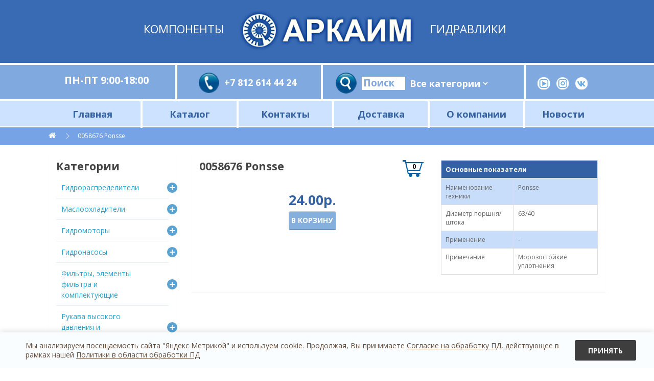

--- FILE ---
content_type: text/html; charset=utf-8
request_url: https://arkaimspb.ru/index.php?route=product/product&product_id=987
body_size: 7546
content:
<!DOCTYPE html>
<!--[if IE]><![endif]-->
<!--[if IE 8 ]><html dir="ltr" lang="ru" class="ie8"><![endif]-->
<!--[if IE 9 ]><html dir="ltr" lang="ru" class="ie9"><![endif]-->
<!--[if (gt IE 9)|!(IE)]><!-->
<html dir="ltr" lang="ru">
<!--<![endif]-->
<head>
<meta charset="UTF-8" />
<meta name="viewport" content="width=device-width, initial-scale=1">
<meta http-equiv="X-UA-Compatible" content="IE=edge">
<title>0058676 Ponsse</title>
<base href="https://arkaimspb.ru/" />
<script src="catalog/view/javascript/jquery/jquery-2.1.1.min.js" type="text/javascript"></script>
<link href="catalog/view/javascript/bootstrap/css/bootstrap.min.css" rel="stylesheet" media="screen" />
<script src="catalog/view/javascript/bootstrap/js/bootstrap.min.js" type="text/javascript"></script>
<link href="catalog/view/javascript/font-awesome/css/font-awesome.min.css" rel="stylesheet" type="text/css" />
<link href="//fonts.googleapis.com/css?family=Open+Sans:400,400i,300,700" rel="stylesheet" type="text/css" />
<link href="catalog/view/theme/default/stylesheet/stylesheet.css" rel="stylesheet">
<link rel="stylesheet" href="/smart-cookies/css/smart-cookies.css" />
<script src="/smart-cookies/js/smart-cookies.js"></script>
<link href="catalog/view/javascript/jquery/magnific/magnific-popup.css" type="text/css" rel="stylesheet" media="screen" />
<link href="catalog/view/javascript/jquery/datetimepicker/bootstrap-datetimepicker.min.css" type="text/css" rel="stylesheet" media="screen" />
<link href="catalog/view/theme/arkaim/stylesheet/custom.css?v=1769388675" rel="stylesheet">
<script src="catalog/view/javascript/jquery/magnific/jquery.magnific-popup.min.js" type="text/javascript"></script>
<script src="catalog/view/javascript/jquery/datetimepicker/moment/moment.min.js" type="text/javascript"></script>
<script src="catalog/view/javascript/jquery/datetimepicker/moment/moment-with-locales.min.js" type="text/javascript"></script>
<script src="catalog/view/javascript/jquery/datetimepicker/bootstrap-datetimepicker.min.js" type="text/javascript"></script>
<script src="catalog/view/javascript/common.js" type="text/javascript"></script>
<link href="https://arkaimspb.ru/index.php?route=product/product&amp;product_id=987" rel="canonical" />
<link href="https://arkaimspb.ru/image/catalog/favicon-arkaimspb.png" rel="icon" />
</head>
<body>
<!-- Yandex.Metrika counter -->
<script type="text/javascript" >
  (function (d, w, c) {
      (w[c] = w[c] || []).push(function() {
          try {
              w.yaCounter47596699 = new Ya.Metrika({
                  id:47596699,
                  clickmap:true,
                  trackLinks:true,
                  accurateTrackBounce:true,
                  webvisor:true
              });
          } catch(e) { }
      });

      var n = d.getElementsByTagName("script")[0],
          s = d.createElement("script"),
          f = function () { n.parentNode.insertBefore(s, n); };
      s.type = "text/javascript";
      s.async = true;
      s.src = "https://mc.yandex.ru/metrika/watch.js";

      if (w.opera == "[object Opera]") {
          d.addEventListener("DOMContentLoaded", f, false);
      } else { f(); }
  })(document, window, "yandex_metrika_callbacks");
</script>
<noscript><div><img src="https://mc.yandex.ru/watch/47596699" style="position:absolute; left:-9999px;" alt="" /></div></noscript>
<!-- /Yandex.Metrika counter -->
<div id="mobile-menu">
  <div class="mask"></div>
  <div class="menu-panel">
        <ul>
      <li><a href="/index.php?route=product/search">Поиск</a></li>
      <li><a href="/">Главная</a></li>
              <li><a href="https://arkaimspb.ru/dastavka">Доставка</a></li>
              <li><a href="https://arkaimspb.ru/about_us">О компании</a></li>
            <li><a href="/novosti">Новости</a></li>
    </ul>
    <div class="close-btn"></div>
  </div>
</div>
<div id="header-top">
    <div class="mask"></div>
  <div class="container-fluid">
    <div class="row headerlogo">
      <div class="col-sm-4 text-right text-logo hidden-xs">Компоненты</div>
      <div class="col-sm-4 text-center">
        <a href="https://arkaimspb.ru/index.php?route=common/home">
        <img src="https://arkaimspb.ru/image/catalog/logo/logo2.png" title="ООО «АРКАИМ» - надежные гидравлические компоненты по оптовым ценам" alt="ООО «АРКАИМ» - надежные гидравлические компоненты по оптовым ценам" class="img-responsive" />
        </a>
        <div class="text-logo text-center visible-xs">Компоненты Гидравлики</div>
      </div>
      <div class="col-sm-4 text-logo hidden-xs">Гидравлики</div>
    </div>
  </div>
</div>
<div id="header-panel">
  <div class="container-fluid">
    <div class="row row-flex">
      <div class="table-flex">
        <div class="table__row notable">
          <div class="opengr">ПН-ПТ 9:00-18:00</div>
          <div class="phone">             <a href="tel:+7 812 614 44 24">+7 812 614 44 24</a>          </div>
          <div class="poisk"> <div id="search" class="">
  <div class="search-field form-control input-lg input-group">
   <span class="input-group-btn">
    <button type="button"><img src="/image/poisk.png"></button>
  </span>
   <div class="query">
        <input type="text" name="search" value="" placeholder="Поиск" />
      </div>
    <div class="inner">
      <div class="category">
        <select name="category_id">
          <option value="0">Все категории</option>
                                    <option value="59">Гидрораспределители</option>
                                                            <option value="85">Маслоохладители</option>
                                                            <option value="60">Гидромоторы</option>
                                                            <option value="202">Гидронасосы</option>
                                                            <option value="62">Фильтры, элементы фильтра и комплектующие</option>
                                                            <option value="89">Рукава высокого давления и комплектующие</option>
                                                            <option value="528">Гидравлические станции</option>
                                                            <option value="480">Модульная гидравлика</option>
                                                            <option value="67">Измерительные средства и комплектующие</option>
                                                            <option value="186">Клапанная аппаратура линейная</option>
                                                            <option value="352">Компоненты гидравлики OMT</option>
                                                            <option value="353">Комплектующие гидростанций</option>
                                          </select>
      </div>
      
     
    </div>
  </div>
 
</div>
<div class="search-results desktop"></div></div>
          <div class="socials">
            <div class="icons">
              <a href="https://www.youtube.com/channel/UCQ74OV7_jN9EPogZ3qhiPJg"><img src="/image/fb.png" alt="Youtube"></a>
              <a href="https://www.instagram.com/arkaimspb"><img src="/image/twit.png" alt="instagram"></a>
              <a href="https://vk.com/arkaimspbmasloohladiteli"><img src="/image/vk.png" alt="vk"></a>
            </div>
          </div>
        </div>
      </div>
    </div>
  </div>
</div>
<div id="header-mid">
  <div class="container-fluid">
    <div class="row-flex">
      <ul class="mobile-menu-short list-inline">
        <li><a href="/">Каталог</a></li>
        <li><a href="/dastavka">Доставка</a></li>
      </ul>
      <div class="mobile-menu-toggle"><i class="fa fa-bars"></i></div>
      <div id="cart" class="visible-xs visible-sm"><a href="https://arkaimspb.ru/index.php?route=checkout/checkout"><span id="cart-total" class="updatecart">  0 </a></span></a>
</div>
      <ul class="menu">
        <li><a href="/">Главная</a></li>
        <li>
          <a href="/">Каталог</a>
          <div class="submenu">
            <div class="container-fluid">
              <div class="row-flex">
                                  <div class="col-xs-12 col-sm-6 col-md-4 col-lg-3">
                    <div class="category">
                      <a href="https://arkaimspb.ru/index.php?route=product/category&amp;path=59">Гидрораспределители</a>
                                              <ul class="children">
                                                      <li><a href="https://arkaimspb.ru/index.php?route=product/category&amp;path=59_136">Гидрораспределители для лесной техники RM316 ●  6PC100</a></li>
                                                      <li><a href="https://arkaimspb.ru/index.php?route=product/category&amp;path=59_189">Гидрораспределители для сельскохозяйственной техники</a></li>
                                                      <li><a href="https://arkaimspb.ru/index.php?route=product/category&amp;path=59_261">Гидрораспределители на тросовом управлении</a></li>
                                                      <li><a href="https://arkaimspb.ru/index.php?route=product/category&amp;path=59_114">Комплектующие и запчасти к гидрораспределителям</a></li>
                                                      <li><a href="https://arkaimspb.ru/index.php?route=product/category&amp;path=59_70">Моноблочные гидрораспределители 40, 80, 120 л/мин</a></li>
                                                      <li><a href="https://arkaimspb.ru/index.php?route=product/category&amp;path=59_250">Секционные гидрораспределители 70, 100, 160 л/мин</a></li>
                                                      <li><a href="https://arkaimspb.ru/index.php?route=product/category&amp;path=59_263">Электромагнитное управление с ручным дублированием</a></li>
                                                      <li><a href="https://arkaimspb.ru/index.php?route=product/category&amp;path=59_72">Электромагнитные гидрораспределители и диверторы 40, 80, 100 л/мин, 12/24В</a></li>
                                                  </ul>
                                          </div>
                  </div>
                                  <div class="col-xs-12 col-sm-6 col-md-4 col-lg-3">
                    <div class="category">
                      <a href="https://arkaimspb.ru/index.php?route=product/category&amp;path=60">Гидромоторы</a>
                                              <ul class="children">
                                                      <li><a href="https://arkaimspb.ru/index.php?route=product/category&amp;path=60_73">Гидромоторы серии MM</a></li>
                                                      <li><a href="https://arkaimspb.ru/index.php?route=product/category&amp;path=60_74">Гидромоторы серии MP</a></li>
                                                      <li><a href="https://arkaimspb.ru/index.php?route=product/category&amp;path=60_75">Гидромоторы серии MR</a></li>
                                                      <li><a href="https://arkaimspb.ru/index.php?route=product/category&amp;path=60_117">Гидромоторы серии MH</a></li>
                                                      <li><a href="https://arkaimspb.ru/index.php?route=product/category&amp;path=60_118">Гидромоторы серии MS</a></li>
                                                      <li><a href="https://arkaimspb.ru/index.php?route=product/category&amp;path=60_119">Гидромоторы серии MT</a></li>
                                                      <li><a href="https://arkaimspb.ru/index.php?route=product/category&amp;path=60_120">Гидромоторы серии MV</a></li>
                                                      <li><a href="https://arkaimspb.ru/index.php?route=product/category&amp;path=60_466">Шестеренные гидромоторы</a></li>
                                                  </ul>
                                          </div>
                  </div>
                                  <div class="col-xs-12 col-sm-6 col-md-4 col-lg-3">
                    <div class="category">
                      <a href="https://arkaimspb.ru/index.php?route=product/category&amp;path=62">Фильтры, элементы фильтра и комплектующие</a>
                                              <ul class="children">
                                                      <li><a href="https://arkaimspb.ru/index.php?route=product/category&amp;path=62_102">Напорные фильтры</a></li>
                                                      <li><a href="https://arkaimspb.ru/index.php?route=product/category&amp;path=62_101">Сливные фильтры</a></li>
                                                      <li><a href="https://arkaimspb.ru/index.php?route=product/category&amp;path=62_100">Всасывающие фильтры</a></li>
                                                      <li><a href="https://arkaimspb.ru/index.php?route=product/category&amp;path=62_138">Фильтры трубного монтажа</a></li>
                                                      <li><a href="https://arkaimspb.ru/index.php?route=product/category&amp;path=62_139">Заливные горловины и сапуны</a></li>
                                                  </ul>
                                          </div>
                  </div>
                                  <div class="col-xs-12 col-sm-6 col-md-4 col-lg-3">
                    <div class="category">
                      <a href="https://arkaimspb.ru/modulnaya-gidravlika">Модульная гидравлика</a>
                                              <ul class="children">
                                                      <li><a href="https://arkaimspb.ru/modulnaya-gidravlika/modylnie-raspredy">Модульные гидрораспределители</a></li>
                                                      <li><a href="https://arkaimspb.ru/modulnaya-gidravlika/modylnie-klapany">Модульные гидравлические клапаны</a></li>
                                                      <li><a href="https://arkaimspb.ru/modulnaya-gidravlika/gidroplity-mod">Монтажные плиты</a></li>
                                                      <li><a href="https://arkaimspb.ru/modulnaya-gidravlika/other-mod-raspredeliteley">Комплектующие и запчасти</a></li>
                                                  </ul>
                                          </div>
                  </div>
                                  <div class="col-xs-12 col-sm-6 col-md-4 col-lg-3">
                    <div class="category">
                      <a href="https://arkaimspb.ru/index.php?route=product/category&amp;path=67">Измерительные средства и комплектующие</a>
                                              <ul class="children">
                                                      <li><a href="https://arkaimspb.ru/index.php?route=product/category&amp;path=67_453">Манометры и комплектующие</a></li>
                                                      <li><a href="https://arkaimspb.ru/index.php?route=product/category&amp;path=67_386">Реле давления</a></li>
                                                      <li><a href="https://arkaimspb.ru/index.php?route=product/category&amp;path=67_387">Датчики уровня</a></li>
                                                  </ul>
                                          </div>
                  </div>
                              </div>
            </div>
          </div>
        </li>
        <li><a href="https://arkaimspb.ru/index.php?route=information/contact">Контакты</a></li>
                  <li><a href="https://arkaimspb.ru/dastavka">Доставка</a></li>
                  <li><a href="https://arkaimspb.ru/about_us">О компании</a></li>
                <li><a href="/novosti">Новости</a></li>
      </ul>
      
      <div class="search-container">
       
      </div>
      <div class="search-results mobile"></div>
    </div>
  </div>
</div>
 
<div class="breadcumb-container">
  <div class="container-fluid">
    <ul class="breadcrumb">
            <li><a href="https://arkaimspb.ru/index.php?route=common/home"><i class="fa fa-home"></i></a></li>
            <li><a href="https://arkaimspb.ru/index.php?route=product/product&amp;product_id=987">0058676 Ponsse</a></li>
          </ul>
  </div>
</div>
<div id="product-product" class="container-fluid site-content">
  <div class="row"><aside id="column-left" class="col-sm-12 col-md-3">
    <div class="panel category-list">
  <h3 class="title">Категории</h3>
  <ul class="list-unstyled">
                
                                <li class="category has-children">
        <div class="caption">
          <a href="https://arkaimspb.ru/index.php?route=product/category&amp;path=59">Гидрораспределители</a>

                                                          <div class="folder" data-toggle="collapse" data-target="#category_children_59"></div>
                  </div>

                  <ul id="category_children_59" class="list-unstyled children collapse">
                                                      <li class="">
                <a href="https://arkaimspb.ru/index.php?route=product/category&amp;path=59_136">Гидрораспределители для лесной техники RM316 ●  6PC100</a>
              </li>
                                                      <li class="">
                <a href="https://arkaimspb.ru/index.php?route=product/category&amp;path=59_189">Гидрораспределители для сельскохозяйственной техники</a>
              </li>
                                                      <li class="">
                <a href="https://arkaimspb.ru/index.php?route=product/category&amp;path=59_261">Гидрораспределители на тросовом управлении</a>
              </li>
                                                      <li class="">
                <a href="https://arkaimspb.ru/index.php?route=product/category&amp;path=59_114">Комплектующие и запчасти к гидрораспределителям</a>
              </li>
                                                      <li class="">
                <a href="https://arkaimspb.ru/index.php?route=product/category&amp;path=59_70">Моноблочные гидрораспределители 40, 80, 120 л/мин</a>
              </li>
                                                      <li class="">
                <a href="https://arkaimspb.ru/index.php?route=product/category&amp;path=59_250">Секционные гидрораспределители 70, 100, 160 л/мин</a>
              </li>
                                                      <li class="">
                <a href="https://arkaimspb.ru/index.php?route=product/category&amp;path=59_263">Электромагнитное управление с ручным дублированием</a>
              </li>
                                                      <li class="">
                <a href="https://arkaimspb.ru/index.php?route=product/category&amp;path=59_72">Электромагнитные гидрораспределители и диверторы 40, 80, 100 л/мин, 12/24В</a>
              </li>
                      </ul>
              </li>
                
                                <li class="category has-children">
        <div class="caption">
          <a href="https://arkaimspb.ru/Маслоохладитель гидравлический">Маслоохладители</a>

                                                          <div class="folder" data-toggle="collapse" data-target="#category_children_85"></div>
                  </div>

                  <ul id="category_children_85" class="list-unstyled children collapse">
                                                      <li class="">
                <a href="https://arkaimspb.ru/index.php?route=product/category&amp;path=85_225">Маслоохладители для мобильной техники. 12/24В</a>
              </li>
                                                      <li class="">
                <a href="https://arkaimspb.ru/index.php?route=product/category&amp;path=85_226">Маслоохладители для промышленной гидравлики. 220/380В</a>
              </li>
                                                      <li class="">
                <a href="https://arkaimspb.ru/index.php?route=product/category&amp;path=85_234">Гидравлические радиаторы</a>
              </li>
                                                      <li class="">
                <a href="https://arkaimspb.ru/index.php?route=product/category&amp;path=85_228">Автономная станция охлаждения гидравлического масла и водяное охлаждение</a>
              </li>
                                                      <li class="">
                <a href="https://arkaimspb.ru/index.php?route=product/category&amp;path=85_315">Комплектующие для изготовления радиаторов (соты, профили, втулки)</a>
              </li>
                                                      <li class="">
                <a href="https://arkaimspb.ru/index.php?route=product/category&amp;path=85_229">Комплектующие: Вентиляторы, диффузоры, термореле</a>
              </li>
                                                      <li class="">
                <a href="https://arkaimspb.ru/index.php?route=product/category&amp;path=85_532">Маслоохладители серии AF и KY, до 700 л/мин (Китай)</a>
              </li>
                                                      <li class="">
                <a href="https://arkaimspb.ru/index.php?route=product/category&amp;path=85_235">Маслоохладители с гидробаком</a>
              </li>
                                                      <li class="">
                <a href="https://arkaimspb.ru/index.php?route=product/category&amp;path=85_368">Аналоги производителей маслоохладителей</a>
              </li>
                                                      <li class="">
                <a href="https://arkaimspb.ru/index.php?route=product/category&amp;path=85_236">Маслоохладители взрывозащищённые</a>
              </li>
                                                      <li class="">
                <a href="https://arkaimspb.ru/index.php?route=product/category&amp;path=85_227">Маслоохладители с гидроприводом</a>
              </li>
                      </ul>
              </li>
                
                                <li class="category has-children">
        <div class="caption">
          <a href="https://arkaimspb.ru/index.php?route=product/category&amp;path=60">Гидромоторы</a>

                                                          <div class="folder" data-toggle="collapse" data-target="#category_children_60"></div>
                  </div>

                  <ul id="category_children_60" class="list-unstyled children collapse">
                                                      <li class="">
                <a href="https://arkaimspb.ru/index.php?route=product/category&amp;path=60_73">Гидромоторы серии MM</a>
              </li>
                                                      <li class="">
                <a href="https://arkaimspb.ru/index.php?route=product/category&amp;path=60_74">Гидромоторы серии MP</a>
              </li>
                                                      <li class="">
                <a href="https://arkaimspb.ru/index.php?route=product/category&amp;path=60_75">Гидромоторы серии MR</a>
              </li>
                                                      <li class="">
                <a href="https://arkaimspb.ru/index.php?route=product/category&amp;path=60_117">Гидромоторы серии MH</a>
              </li>
                                                      <li class="">
                <a href="https://arkaimspb.ru/index.php?route=product/category&amp;path=60_118">Гидромоторы серии MS</a>
              </li>
                                                      <li class="">
                <a href="https://arkaimspb.ru/index.php?route=product/category&amp;path=60_119">Гидромоторы серии MT</a>
              </li>
                                                      <li class="">
                <a href="https://arkaimspb.ru/index.php?route=product/category&amp;path=60_120">Гидромоторы серии MV</a>
              </li>
                                                      <li class="">
                <a href="https://arkaimspb.ru/index.php?route=product/category&amp;path=60_466">Шестеренные гидромоторы</a>
              </li>
                      </ul>
              </li>
                
                                <li class="category has-children">
        <div class="caption">
          <a href="https://arkaimspb.ru/index.php?route=product/category&amp;path=202">Гидронасосы</a>

                                                          <div class="folder" data-toggle="collapse" data-target="#category_children_202"></div>
                  </div>

                  <ul id="category_children_202" class="list-unstyled children collapse">
                                                      <li class="">
                <a href="https://arkaimspb.ru/index.php?route=product/category&amp;path=202_245">Аксиально поршневые </a>
              </li>
                                                      <li class="">
                <a href="https://arkaimspb.ru/index.php?route=product/category&amp;path=202_259">Колокола, муфты, фланцы насосов</a>
              </li>
                                                      <li class="">
                <a href="https://arkaimspb.ru/index.php?route=product/category&amp;path=202_247">Ручные насосы</a>
              </li>
                                                      <li class="">
                <a href="https://arkaimspb.ru/index.php?route=product/category&amp;path=202_246">Шестеренные насосы</a>
              </li>
                                                      <li class="">
                <a href="https://arkaimspb.ru/index.php?route=product/category&amp;path=202_501">Шестеренные насосы Vivoil</a>
              </li>
                                                      <li class="">
                <a href="https://arkaimspb.ru/index.php?route=product/category&amp;path=202_262">Насосы дозаторы. Гидрорули</a>
              </li>
                                                      <li class="">
                <a href="https://arkaimspb.ru/index.php?route=product/category&amp;path=202_223">Прессы, трубогибы, шприцы, ручные насосы</a>
              </li>
                      </ul>
              </li>
                
                                <li class="category has-children">
        <div class="caption">
          <a href="https://arkaimspb.ru/index.php?route=product/category&amp;path=62">Фильтры, элементы фильтра и комплектующие</a>

                                                          <div class="folder" data-toggle="collapse" data-target="#category_children_62"></div>
                  </div>

                  <ul id="category_children_62" class="list-unstyled children collapse">
                                                      <li class="">
                <a href="https://arkaimspb.ru/index.php?route=product/category&amp;path=62_102">Напорные фильтры</a>
              </li>
                                                      <li class="">
                <a href="https://arkaimspb.ru/index.php?route=product/category&amp;path=62_101">Сливные фильтры</a>
              </li>
                                                      <li class="">
                <a href="https://arkaimspb.ru/index.php?route=product/category&amp;path=62_100">Всасывающие фильтры</a>
              </li>
                                                      <li class="">
                <a href="https://arkaimspb.ru/index.php?route=product/category&amp;path=62_138">Фильтры трубного монтажа</a>
              </li>
                                                      <li class="">
                <a href="https://arkaimspb.ru/index.php?route=product/category&amp;path=62_139">Заливные горловины и сапуны</a>
              </li>
                      </ul>
              </li>
                
                                <li class="category has-children">
        <div class="caption">
          <a href="https://arkaimspb.ru/rvd">Рукава высокого давления и комплектующие</a>

                                                          <div class="folder" data-toggle="collapse" data-target="#category_children_89"></div>
                  </div>

                  <ul id="category_children_89" class="list-unstyled children collapse">
                                                      <li class="">
                <a href="https://arkaimspb.ru/rvd/izgotovlenie-rvd">Изготовление РВД</a>
              </li>
                                                      <li class="">
                <a href="https://arkaimspb.ru/index.php?route=product/category&amp;path=89_237">Поворотные соединения </a>
              </li>
                                                      <li class="">
                <a href="https://arkaimspb.ru/rvd/rukava-vysokogo-davleniya">РВД</a>
              </li>
                                                      <li class="">
                <a href="https://arkaimspb.ru/rvd/soedineniya">Соединительные элементы</a>
              </li>
                                                      <li class="">
                <a href="https://arkaimspb.ru/index.php?route=product/category&amp;path=89_478">Ремонт рукавов</a>
              </li>
                                                      <li class="">
                <a href="https://arkaimspb.ru/rvd/brs">Быстроразъёмные соединения</a>
              </li>
                                                      <li class="">
                <a href="https://arkaimspb.ru/rvd/zashchita-dlya-rvd">Защитная спираль для РВД</a>
              </li>
                      </ul>
              </li>
                
                                <li class="category has-children">
        <div class="caption">
          <a href="https://arkaimspb.ru/gidravlicheskie-stancii">Гидравлические станции</a>

                                                          <div class="folder" data-toggle="collapse" data-target="#category_children_528"></div>
                  </div>

                  <ul id="category_children_528" class="list-unstyled children collapse">
                                                      <li class="">
                <a href="https://arkaimspb.ru/gidravlicheskie-stancii/el-gidrostancii">Гидростанции с электроприводом [серийный выпуск]</a>
              </li>
                                                      <li class="">
                <a href="https://arkaimspb.ru/gidravlicheskie-stancii/proizvodstvo-gidrostanciy">Изготовление гидростанций по ТЗ заказчика</a>
              </li>
                                                      <li class="">
                <a href="https://arkaimspb.ru/gidravlicheskie-stancii/gidrostancii-for">Гидростанции для различных технических задач (разделение по применению)</a>
              </li>
                      </ul>
              </li>
                
                                <li class="category has-children">
        <div class="caption">
          <a href="https://arkaimspb.ru/modulnaya-gidravlika">Модульная гидравлика</a>

                                                          <div class="folder" data-toggle="collapse" data-target="#category_children_480"></div>
                  </div>

                  <ul id="category_children_480" class="list-unstyled children collapse">
                                                      <li class="">
                <a href="https://arkaimspb.ru/modulnaya-gidravlika/modylnie-raspredy">Модульные гидрораспределители</a>
              </li>
                                                      <li class="">
                <a href="https://arkaimspb.ru/modulnaya-gidravlika/modylnie-klapany">Модульные гидравлические клапаны</a>
              </li>
                                                      <li class="">
                <a href="https://arkaimspb.ru/modulnaya-gidravlika/gidroplity-mod">Монтажные плиты</a>
              </li>
                                                      <li class="">
                <a href="https://arkaimspb.ru/modulnaya-gidravlika/other-mod-raspredeliteley">Комплектующие и запчасти</a>
              </li>
                      </ul>
              </li>
                
                                <li class="category has-children">
        <div class="caption">
          <a href="https://arkaimspb.ru/index.php?route=product/category&amp;path=67">Измерительные средства и комплектующие</a>

                                                          <div class="folder" data-toggle="collapse" data-target="#category_children_67"></div>
                  </div>

                  <ul id="category_children_67" class="list-unstyled children collapse">
                                                      <li class="">
                <a href="https://arkaimspb.ru/index.php?route=product/category&amp;path=67_453">Манометры и комплектующие</a>
              </li>
                                                      <li class="">
                <a href="https://arkaimspb.ru/index.php?route=product/category&amp;path=67_386">Реле давления</a>
              </li>
                                                      <li class="">
                <a href="https://arkaimspb.ru/index.php?route=product/category&amp;path=67_387">Датчики уровня</a>
              </li>
                      </ul>
              </li>
                
                                <li class="category has-children">
        <div class="caption">
          <a href="https://arkaimspb.ru/index.php?route=product/category&amp;path=186">Клапанная аппаратура линейная</a>

                                                          <div class="folder" data-toggle="collapse" data-target="#category_children_186"></div>
                  </div>

                  <ul id="category_children_186" class="list-unstyled children collapse">
                                                      <li class="">
                <a href="https://arkaimspb.ru/index.php?route=product/category&amp;path=186_295">Гидрозамки</a>
              </li>
                                                      <li class="">
                <a href="https://arkaimspb.ru/index.php?route=product/category&amp;path=186_299">Тормозные клапаны</a>
              </li>
                                                      <li class="">
                <a href="https://arkaimspb.ru/index.php?route=product/category&amp;path=186_300">Предохранительные клапаны</a>
              </li>
                                                      <li class="">
                <a href="https://arkaimspb.ru/index.php?route=product/category&amp;path=186_183">Гидравлические краны и диверторы</a>
              </li>
                                                      <li class="">
                <a href="https://arkaimspb.ru/index.php?route=product/category&amp;path=186_301">Обратные клапаны</a>
              </li>
                                                      <li class="">
                <a href="https://arkaimspb.ru/index.php?route=product/category&amp;path=186_302">Делители потока</a>
              </li>
                                                      <li class="">
                <a href="https://arkaimspb.ru/index.php?route=product/category&amp;path=186_303">Клапаны управления давлением</a>
              </li>
                                                      <li class="">
                <a href="https://arkaimspb.ru/index.php?route=product/category&amp;path=186_304">Редукционные клапаны</a>
              </li>
                                                      <li class="">
                <a href="https://arkaimspb.ru/index.php?route=product/category&amp;path=186_305">Клапаны ограничения перемещения</a>
              </li>
                                                      <li class="">
                <a href="https://arkaimspb.ru/index.php?route=product/category&amp;path=186_306">Регуляторы расхода</a>
              </li>
                                                      <li class="">
                <a href="https://arkaimspb.ru/index.php?route=product/category&amp;path=186_308">Дроссели</a>
              </li>
                      </ul>
              </li>
                
                                <li class="category has-children">
        <div class="caption">
          <a href="https://arkaimspb.ru/index.php?route=product/category&amp;path=352">Компоненты гидравлики OMT</a>

                                                          <div class="folder" data-toggle="collapse" data-target="#category_children_352"></div>
                  </div>

                  <ul id="category_children_352" class="list-unstyled children collapse">
                                                      <li class="">
                <a href="https://arkaimspb.ru/index.php?route=product/category&amp;path=352_355">Колокола</a>
              </li>
                                                      <li class="">
                <a href="https://arkaimspb.ru/index.php?route=product/category&amp;path=352_356">Полумуфты и эластичные элементы</a>
              </li>
                                                      <li class="">
                <a href="https://arkaimspb.ru/index.php?route=product/category&amp;path=352_357">Индикаторы уровня и температуры</a>
              </li>
                                                      <li class="">
                <a href="https://arkaimspb.ru/index.php?route=product/category&amp;path=352_389">Гидравлические баки OMT</a>
              </li>
                                                      <li class="">
                <a href="https://arkaimspb.ru/index.php?route=product/category&amp;path=352_396">Напорные фильтры и фильтроэлементы</a>
              </li>
                                                      <li class="">
                <a href="https://arkaimspb.ru/index.php?route=product/category&amp;path=352_395">Сливные фильтры и фильтроэлементы</a>
              </li>
                      </ul>
              </li>
                
                                <li class="category has-children">
        <div class="caption">
          <a href="https://arkaimspb.ru/index.php?route=product/category&amp;path=353">Комплектующие гидростанций</a>

                                                          <div class="folder" data-toggle="collapse" data-target="#category_children_353"></div>
                  </div>

                  <ul id="category_children_353" class="list-unstyled children collapse">
                                                      <li class="">
                <a href="https://arkaimspb.ru/index.php?route=product/category&amp;path=353_388">Баки для гидростанций</a>
              </li>
                      </ul>
              </li>
      </ul>
</div>
  </aside>

                <div id="content" class="col-sm-9">
      <div class="panel panel-product">
        <div class="row">                               <div class="col-sm-7" id="product">
<div class="h1cart">   <h1 class="title">0058676 Ponsse</h1> <a href="https://arkaimspb.ru/index.php?route=checkout/checkout"><span id="cart-total" class="updatecart">  0 </a></span></a>
</div>
  <ul class="thumbnails">
                                              </ul>
  

        <div class="price">
             
              <div class="value">
                                                      <h2>24.00р.</h2>
                                                </div>
            </div>
<div class="form">
                <input type="hidden" name="product_id" value="987">
                 <button id="button-cart" class="btn">В корзину</button>
                                 </div>
            
            <div class="description"></div>
                          <a href="image/http://arkaimspb.ru/image/cache/no_image-100x100.png">
                <div class="downloads"><i class="fa fa-download"></i></div>
              </a>
                        <div class="description"></div>
                          <a href="image/http://arkaimspb.ru/image/cache/no_image-100x100.png">
                <div class="downloads"><i class="fa fa-download"></i></div>
              </a>
                      </div>
                                        <div class="col-sm-5">
                         <table class="table table-bordered table-striped">
                                <thead>
                  <tr>
                    <td colspan="2"><strong>Основные показатели</strong></td>
                  </tr>
                </thead>
                <tbody>
                                <tr>
                  <td>Наименование техники</td>
                  <td>Ponsse</td>
                </tr>
                                <tr>
                  <td>Диаметр поршня/штока</td>
                  <td>63/40</td>
                </tr>
                                <tr>
                  <td>Применение</td>
                  <td>-</td>
                </tr>
                                <tr>
                  <td>Примечание</td>
                  <td>Морозостойкие уплотнения</td>
                </tr>
                                  </tbody>
                              </table>
                
            <div class="callback hidden">
              <div class="text">
                  Узнать оптовую цену
              </div>
              <div class="form">
                <input type="hidden" name="product_id" value="987">
                <div class="form-group">
                  <input type="email" name="email" placeholder="Укажите Ваш e-mail" class="form-control">
                </div>
                <div class="form-group">
                  <button type="button" class="btn btn-primary btn-lg">Узнать цену</button>
                </div>
              </div>
            </div>
          </div>
        </div>
      </div>
                    </div>
    </div>
</div>
<script type="text/javascript"><!--
$('.callback button').on('click', function () {
  var url = "https://arkaimspb.ru/index.php?route=extension/module/callback_form/send";

  var email = $(".callback input[name=email]").val();
  if (email) {
    url += "&email=" + encodeURIComponent(email);
  }

  var product = $(".callback input[name=product_id]").val();
  if (product) {
    url += "&product_id=" + encodeURIComponent(product);
  }

  console.log(url);

  $.ajax({
    url: url,
  })
  .done(function (response) {
    console.log(response);

    response = JSON.parse(response);
    var error = response['status'] != 200;

    $(".callback input[name=email]").toggleClass('has-error', error);
    $(".callback input[name=email]").toggleClass('has-success', !error);

    if (!error) {
      $(".callback button").attr('disabled', true);
      $(".callback button").text('Отправлено');
    }
  });
});
//--></script> 
<script type="text/javascript"><!--
$('select[name=\'recurring_id\'], input[name="quantity"]').change(function(){
	$.ajax({
		url: 'index.php?route=product/product/getRecurringDescription',
		type: 'post',
		data: $('input[name=\'product_id\'], input[name=\'quantity\'], select[name=\'recurring_id\']'),
		dataType: 'json',
		beforeSend: function() {
			$('#recurring-description').html('');
		},
		success: function(json) {
			$('.alert-dismissible, .text-danger').remove();

			if (json['success']) {
				$('#recurring-description').html(json['success']);
			}
		}
	});
});
//--></script> 
<script type="text/javascript"><!--
$('#button-cart').on('click', function() {
	$.ajax({
		url: 'index.php?route=checkout/cart/add',
		type: 'post',
		data: $('#product input[type=\'text\'], #product input[type=\'hidden\'], #product input[type=\'radio\']:checked, #product input[type=\'checkbox\']:checked, #product select, #product textarea'),
		dataType: 'json',
		beforeSend: function() {
			$('#button-cart').button('loading');
		},
		complete: function() {
			$('#button-cart').button('reset');
		},
		success: function(json) {
			$('.alert-dismissible, .text-danger').remove();
			$('.form-group').removeClass('has-error');

			if (json['error']) {
				if (json['error']['option']) {
					for (i in json['error']['option']) {
						var element = $('#input-option' + i.replace('_', '-'));

						if (element.parent().hasClass('input-group')) {
							element.parent().after('<div class="text-danger">' + json['error']['option'][i] + '</div>');
						} else {
							element.after('<div class="text-danger">' + json['error']['option'][i] + '</div>');
						}
					}
				}

				if (json['error']['recurring']) {
					$('select[name=\'recurring_id\']').after('<div class="text-danger">' + json['error']['recurring'] + '</div>');
				}

				// Highlight any found errors
				$('.text-danger').parent().addClass('has-error');
			}

			if (json['success']) {
				$('.breadcrumb').after('<div class="alert alert-success alert-dismissible">' + json['success'] + '<button type="button" class="close" data-dismiss="alert">&times;</button></div>');
				$('.updatecart').html('<span id="cart-total">' + json['total'] + '</span>');
$('.h1cart .updatecart').html('<span id="cart-total">' + json['total'] + '</span>');

				
				$('html, body').animate({ scrollTop: 0 }, 'slow');

				$('#cart > ul').load('index.php?route=common/cart/info ul li');
			}
		},
        error: function(xhr, ajaxOptions, thrownError) {
            alert(thrownError + "\r\n" + xhr.statusText + "\r\n" + xhr.responseText);
        }
	});
});
//--></script> 
<script type="text/javascript"><!--
$('.date').datetimepicker({
	language: 'ru',
	pickTime: false
});

$('.datetime').datetimepicker({
	language: 'ru',
	pickDate: true,
	pickTime: true
});

$('.time').datetimepicker({
	language: 'ru',
	pickDate: false
});

$('button[id^=\'button-upload\']').on('click', function() {
	var node = this;

	$('#form-upload').remove();

	$('body').prepend('<form enctype="multipart/form-data" id="form-upload" style="display: none;"><input type="file" name="file" /></form>');

	$('#form-upload input[name=\'file\']').trigger('click');

	if (typeof timer != 'undefined') {
    	clearInterval(timer);
	}

	timer = setInterval(function() {
		if ($('#form-upload input[name=\'file\']').val() != '') {
			clearInterval(timer);

			$.ajax({
				url: 'index.php?route=tool/upload',
				type: 'post',
				dataType: 'json',
				data: new FormData($('#form-upload')[0]),
				cache: false,
				contentType: false,
				processData: false,
				beforeSend: function() {
					$(node).button('loading');
				},
				complete: function() {
					$(node).button('reset');
				},
				success: function(json) {
					$('.text-danger').remove();

					if (json['error']) {
						$(node).parent().find('input').after('<div class="text-danger">' + json['error'] + '</div>');
					}

					if (json['success']) {
						alert(json['success']);

						$(node).parent().find('input').val(json['code']);
					}
				},
				error: function(xhr, ajaxOptions, thrownError) {
					alert(thrownError + "\r\n" + xhr.statusText + "\r\n" + xhr.responseText);
				}
			});
		}
	}, 500);
});
//--></script> 
<script type="text/javascript"><!--
$('#review').delegate('.pagination a', 'click', function(e) {
    e.preventDefault();

    $('#review').fadeOut('slow');

    $('#review').load(this.href);

    $('#review').fadeIn('slow');
});

$('#review').load('index.php?route=product/product/review&product_id=987');

$('#button-review').on('click', function() {
	$.ajax({
		url: 'index.php?route=product/product/write&product_id=987',
		type: 'post',
		dataType: 'json',
		data: $("#form-review").serialize(),
		beforeSend: function() {
			$('#button-review').button('loading');
		},
		complete: function() {
			$('#button-review').button('reset');
		},
		success: function(json) {
			$('.alert-dismissible').remove();

			if (json['error']) {
				$('#review').after('<div class="alert alert-danger alert-dismissible"><i class="fa fa-exclamation-circle"></i> ' + json['error'] + '</div>');
			}

			if (json['success']) {
				$('#review').after('<div class="alert alert-success alert-dismissible"><i class="fa fa-check-circle"></i> ' + json['success'] + '</div>');

				$('input[name=\'name\']').val('');
				$('textarea[name=\'text\']').val('');
				$('input[name=\'rating\']:checked').prop('checked', false);
			}
		}
	});
});

$(document).ready(function() {
	$('.thumbnails').magnificPopup({
		type:'image',
		delegate: 'a',
		gallery: {
			enabled: true
		}
	});
});
//--></script> 
<footer>
  <div class="container-fluid">
<div class="text-center">
<div class="socials">
<ul class="list-inline social-icons">
          <li><a href="https://t.me/+79110950847" class="social"><img src="/image/w.png"></a></li>          <li><a href="https://wa.me/79110950847" class="social"><img src="/image/v.png"></a></li>          <li><a href="tel:+79110950847" class="social"><img src="/image/t.png"></a></li>        </ul>
</div>
<div class="phoneemail"><ul class="list-inline">
           <li><a href="tel:+7 812 614 44 24" class="phonefooter">+7 812 614 44 24</a></li>          <li><a href="https://arkaimspb.ru/index.php?route=information/contact" class="email">обратная связь</a></li>          </ul>
</div>

 </div>

 
 
  </div>
</footer>
 <!-- BEGIN JIVOSITE CODE {literal} -->
<script type='text/javascript'>
(function(){ var widget_id = 'Ckd8yU23BD';var d=document;var w=window;function l(){
var s = document.createElement('script'); s.type = 'text/javascript'; s.async = true; s.src = '//code.jivosite.com/script/widget/'+widget_id; var ss = document.getElementsByTagName('script')[0]; ss.parentNode.insertBefore(s, ss);}if(d.readyState=='complete'){l();}else{if(w.attachEvent){w.attachEvent('onload',l);}else{w.addEventListener('load',l,false);}}})();</script>
<!-- {/literal} END JIVOSITE CODE -->
<script src="catalog/view/theme/arkaim/js/mobile-menu.js" type="text/javascript"></script>
<script src="catalog/view/theme/arkaim/js/header-mid.js" type="text/javascript"></script>
<script src="catalog/view/theme/arkaim/js/category-nav.js" type="text/javascript"></script>
<!--
OpenCart is open source software and you are free to remove the powered by OpenCart if you want, but its generally accepted practise to make a small donation.
Please donate via PayPal to donate@opencart.com
//-->
</body></html> 
